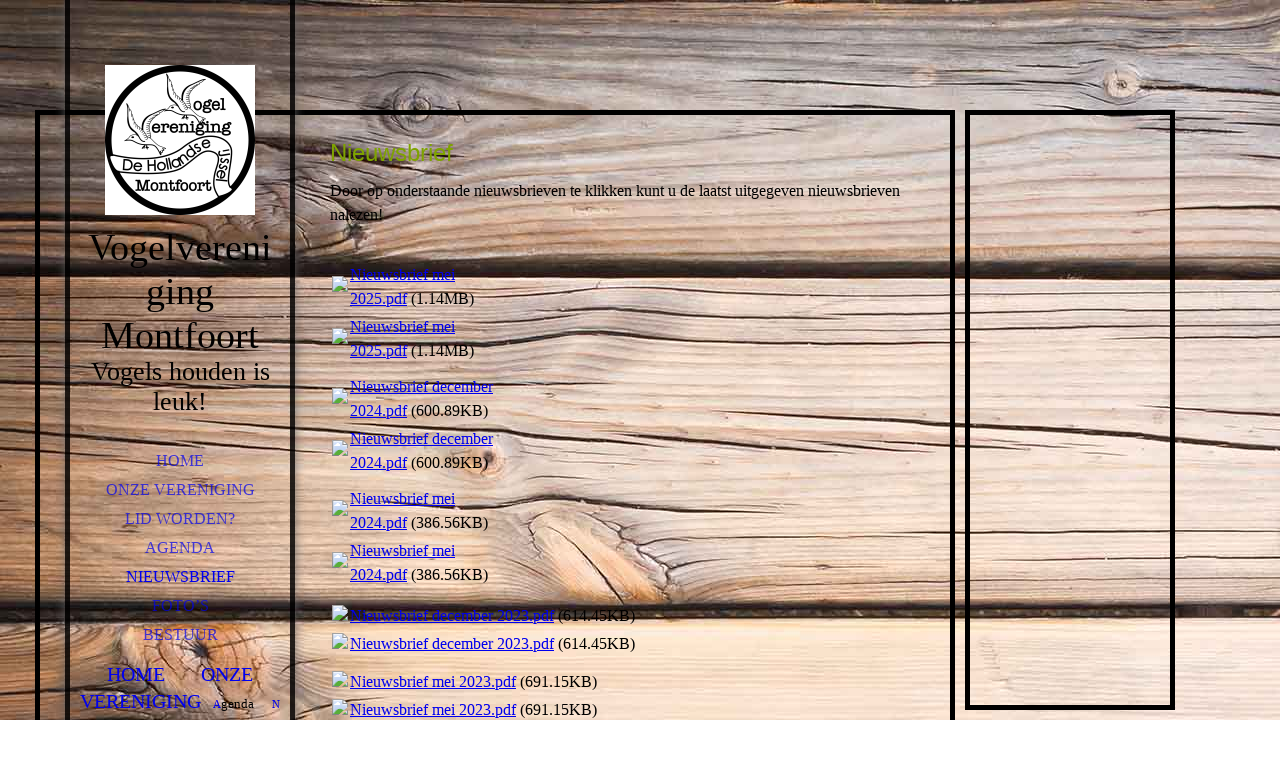

--- FILE ---
content_type: text/html; charset=utf-8
request_url: http://vogelverenigingmontfoort.nl/Nieuwsbrief/
body_size: 29761
content:
<!DOCTYPE html><html lang="nl"><head><meta http-equiv="Content-Type" content="text/html; charset=UTF-8"><title>Vogelvereniging “De Hollandse IJssel” - Nieuwsbrief</title><meta name="description" content="Montfoort"><meta name="keywords" content="stichting, vereniging"><link href="http://59770078.swh.strato-hosting.eu/Nieuwsbrief/" rel="canonical"><meta content="Vogelvereniging “De Hollandse IJssel” - Nieuwsbrief" property="og:title"><meta content="website" property="og:type"><meta content="http://59770078.swh.strato-hosting.eu/Nieuwsbrief/" property="og:url"><meta content="http://vogelverenigingmontfoort.nl/.cm4all/uproc.php/0/logogoed.jpg" property="og:image"/><script>
              window.beng = window.beng || {};
              window.beng.env = {
                language: "en",
                country: "US",
                mode: "deploy",
                context: "page",
                pageId: "000003002951",
                pageLanguage: "nl",
                skeletonId: "",
                scope: "1820871",
                isProtected: false,
                navigationText: "Nieuwsbrief",
                instance: "1",
                common_prefix: "https://strato-editor.com",
                design_common: "https://strato-editor.com/beng/designs/",
                design_template: "sys/cm_dh_066",
                path_design: "https://strato-editor.com/beng/designs/data/sys/cm_dh_066/",
                path_res: "https://strato-editor.com/res/",
                path_bengres: "https://strato-editor.com/beng/res/",
                masterDomain: "",
                preferredDomain: "",
                preprocessHostingUri: function(uri) {
                  
                    return uri || "";
                  
                },
                hideEmptyAreas: false
              };
            </script><script xmlns="http://www.w3.org/1999/xhtml" src="https://strato-editor.com/cm4all-beng-proxy/beng-proxy.js"></script><link xmlns="http://www.w3.org/1999/xhtml" rel="stylesheet" href="https://strato-editor.com/.cm4all/e/static/3rdparty/font-awesome/css/font-awesome.min.css"></link><link rel="stylesheet" type="text/css" href="https://strato-editor.com/.cm4all/res/static/libcm4all-js-widget/3.89.7/css/widget-runtime.css" />
<link rel="stylesheet" type="text/css" href="https://strato-editor.com/.cm4all/res/static/beng-editor/5.3.138/css/deploy.css" />
<link rel="stylesheet" type="text/css" href="https://strato-editor.com/.cm4all/res/static/libcm4all-js-widget/3.89.7/css/slideshow-common.css" />
<script src="https://strato-editor.com/.cm4all/res/static/jquery-1.7/jquery.js"></script><script src="https://strato-editor.com/.cm4all/res/static/prototype-1.7.3/prototype.js"></script><script src="https://strato-editor.com/.cm4all/res/static/jslib/1.4.1/js/legacy.js"></script><script src="https://strato-editor.com/.cm4all/res/static/libcm4all-js-widget/3.89.7/js/widget-runtime.js"></script>
<script src="https://strato-editor.com/.cm4all/res/static/libcm4all-js-widget/3.89.7/js/slideshow-common.js"></script>
<script src="https://strato-editor.com/.cm4all/res/static/beng-editor/5.3.138/js/deploy.js"></script>
<script type="text/javascript" src="https://strato-editor.com/.cm4all/uro/assets/js/uro-min.js"></script><link rel="stylesheet" type="text/css" href="https://strato-editor.com/.cm4all/designs/static/sys/cm_dh_066/1761696048.3882253/css/main.css"><link rel="stylesheet" type="text/css" href="https://strato-editor.com/.cm4all/designs/static/sys/cm_dh_066/1761696048.3882253/css/responsive.css"><link rel="stylesheet" type="text/css" href="https://strato-editor.com/.cm4all/designs/static/sys/cm_dh_066/1761696048.3882253/css/cm-templates-global-style.css"><meta name="viewport" content="width=device-width, initial-scale=1"><!--$Id: template.xsl 1832 2012-03-01 10:37:09Z dominikh $--><link href="/.cm4all/handler.php/vars.css?v=20251125201029" type="text/css" rel="stylesheet"><style type="text/css">.cm-logo {background-image: url("/.cm4all/uproc.php/0/.logogoed.jpg/picture-1200?_=1691553c62e");
        background-position: 50% 50%;
background-size: auto 100%;
background-repeat: no-repeat;
      }</style><script type="text/javascript">window.cmLogoWidgetId = "STRATP_cm4all_com_widgets_Logo_20171740";
            window.cmLogoGetCommonWidget = function (){
                return new cm4all.Common.Widget({
            base    : "/Nieuwsbrief/index.php/",
            session : "",
            frame   : "",
            path    : "STRATP_cm4all_com_widgets_Logo_20171740"
        })
            };
            window.logoConfiguration = {
                "cm-logo-x" : "50%",
        "cm-logo-y" : "50%",
        "cm-logo-v" : "2.0",
        "cm-logo-w" : "auto",
        "cm-logo-h" : "100%",
        "cm-logo-di" : "sys/cm_dh_066",
        "cm-logo-u" : "uro-service://",
        "cm-logo-k" : "%7B%22ticket%22%3A%225c6ff4ad3b439dd58ef232f7%22%2C%22serviceId%22%3A%220%22%2C%22path%22%3A%22%2F%22%2C%22name%22%3A%22logogoed.jpg%22%2C%22type%22%3A%22image%2Fjpeg%22%2C%22start%22%3A%221691553c62e%22%2C%22size%22%3A496449%7D",
        "cm-logo-bc" : "",
        "cm-logo-ln" : "/Home/index.php/",
        "cm-logo-ln$" : "home",
        "cm-logo-hi" : false
        ,
        _logoBaseUrl : "uro-service:\/\/",
        _logoPath : "%7B%22ticket%22%3A%225c6ff4ad3b439dd58ef232f7%22%2C%22serviceId%22%3A%220%22%2C%22path%22%3A%22%2F%22%2C%22name%22%3A%22logogoed.jpg%22%2C%22type%22%3A%22image%2Fjpeg%22%2C%22start%22%3A%221691553c62e%22%2C%22size%22%3A496449%7D"
        };
            jQuery(document).ready(function() {
                var href = (beng.env.mode == "deploy" ? "/" : "/Home/index.php/");
                jQuery(".cm-logo").wrap("<a style='text-decoration: none;' href='" + href + "'></a>");
            });
            
          jQuery(document).ready(function() {
            var logoElement = jQuery(".cm-logo");
            logoElement.attr("role", "img");
            logoElement.attr("tabindex", "0");
            logoElement.attr("aria-label", "logo");
          });
        </script><link rel="shortcut icon" type="image/png" href="/.cm4all/sysdb/favicon/icon-32x32_d5df6c7.png"/><link rel="shortcut icon" sizes="196x196" href="/.cm4all/sysdb/favicon/icon-196x196_d5df6c7.png"/><link rel="apple-touch-icon" sizes="180x180" href="/.cm4all/sysdb/favicon/icon-180x180_d5df6c7.png"/><link rel="apple-touch-icon" sizes="120x120" href="/.cm4all/sysdb/favicon/icon-120x120_d5df6c7.png"/><link rel="apple-touch-icon" sizes="152x152" href="/.cm4all/sysdb/favicon/icon-152x152_d5df6c7.png"/><link rel="apple-touch-icon" sizes="76x76" href="/.cm4all/sysdb/favicon/icon-76x76_d5df6c7.png"/><meta name="msapplication-square70x70logo" content="/.cm4all/sysdb/favicon/icon-70x70_d5df6c7.png"/><meta name="msapplication-square150x150logo" content="/.cm4all/sysdb/favicon/icon-150x150_d5df6c7.png"/><meta name="msapplication-square310x310logo" content="/.cm4all/sysdb/favicon/icon-310x310_d5df6c7.png"/><link rel="shortcut icon" type="image/png" href="/.cm4all/sysdb/favicon/icon-48x48_d5df6c7.png"/><link rel="shortcut icon" type="image/png" href="/.cm4all/sysdb/favicon/icon-96x96_d5df6c7.png"/><style id="cm_table_styles"></style><style id="cm_background_queries">            @media(min-width: 100px), (min-resolution: 72dpi), (-webkit-min-device-pixel-ratio: 1) {.cm-background{background-image:url("/.cm4all/uproc.php/1500/backgrounds/.bif_48730507_cm-a.jpg/picture-200?_=19b64ec226f");}}@media(min-width: 100px), (min-resolution: 144dpi), (-webkit-min-device-pixel-ratio: 2) {.cm-background{background-image:url("/.cm4all/uproc.php/1500/backgrounds/.bif_48730507_cm-a.jpg/picture-400?_=19b64ec226f");}}@media(min-width: 200px), (min-resolution: 72dpi), (-webkit-min-device-pixel-ratio: 1) {.cm-background{background-image:url("/.cm4all/uproc.php/1500/backgrounds/.bif_48730507_cm-a.jpg/picture-400?_=19b64ec226f");}}@media(min-width: 200px), (min-resolution: 144dpi), (-webkit-min-device-pixel-ratio: 2) {.cm-background{background-image:url("/.cm4all/uproc.php/1500/backgrounds/.bif_48730507_cm-a.jpg/picture-800?_=19b64ec226f");}}@media(min-width: 400px), (min-resolution: 72dpi), (-webkit-min-device-pixel-ratio: 1) {.cm-background{background-image:url("/.cm4all/uproc.php/1500/backgrounds/.bif_48730507_cm-a.jpg/picture-800?_=19b64ec226f");}}@media(min-width: 400px), (min-resolution: 144dpi), (-webkit-min-device-pixel-ratio: 2) {.cm-background{background-image:url("/.cm4all/uproc.php/1500/backgrounds/.bif_48730507_cm-a.jpg/picture-1200?_=19b64ec226f");}}@media(min-width: 600px), (min-resolution: 72dpi), (-webkit-min-device-pixel-ratio: 1) {.cm-background{background-image:url("/.cm4all/uproc.php/1500/backgrounds/.bif_48730507_cm-a.jpg/picture-1200?_=19b64ec226f");}}@media(min-width: 600px), (min-resolution: 144dpi), (-webkit-min-device-pixel-ratio: 2) {.cm-background{background-image:url("/.cm4all/uproc.php/1500/backgrounds/.bif_48730507_cm-a.jpg/picture-1600?_=19b64ec226f");}}@media(min-width: 800px), (min-resolution: 72dpi), (-webkit-min-device-pixel-ratio: 1) {.cm-background{background-image:url("/.cm4all/uproc.php/1500/backgrounds/.bif_48730507_cm-a.jpg/picture-1600?_=19b64ec226f");}}@media(min-width: 800px), (min-resolution: 144dpi), (-webkit-min-device-pixel-ratio: 2) {.cm-background{background-image:url("/.cm4all/uproc.php/1500/backgrounds/.bif_48730507_cm-a.jpg/picture-2600?_=19b64ec226f");}}
</style><script type="application/x-cm4all-cookie-consent" data-code=""></script></head><body ondrop="return false;" class=" device-desktop cm-deploy cm-deploy-342 cm-deploy-4x"><div class="cm-background" data-cm-qa-bg="image"></div><div class="cm-background-video" data-cm-qa-bg="video"></div><div class="cm-background-effects" data-cm-qa-bg="effect"></div><div id="page_wrapper" class="cm-templates-container"><div id="head_bg"></div><div id="head_wrapper" class=""><header><a class="handy_navi" onclick="jQuery('#head_wrapper').toggleClass('open');"></a><div id="logo_wrapper" class="cm-logo cm_can_be_empty"> </div><div id="title_wrapper" class="cm_can_be_empty"><div id="title" class="title cm_can_be_empty cm-templates-heading__title" style="">Vogelvereniging Montfoort</div><div id="subtitle" class="subtitle cm_can_be_empty cm-templates-heading__subtitle" style="">Vogels houden is leuk!</div></div><div id="navigation_wrapper" class="clearfix"><nav id="cm_navigation"><ul id="cm_mainnavigation"><li id="cm_navigation_pid_3002954"><a title="Home" href="/Home/" class="cm_anchor">Home</a></li><li id="cm_navigation_pid_3002953"><a title="Onze vereniging" href="/Onze-vereniging/" class="cm_anchor">Onze vereniging</a></li><li id="cm_navigation_pid_3002950"><a title="Lid worden?" href="/Lid-worden/" class="cm_anchor">Lid worden?</a></li><li id="cm_navigation_pid_3002952"><a title="Agenda" href="/Agenda/" class="cm_anchor">Agenda</a></li><li id="cm_navigation_pid_3002951" class="cm_current"><a title="Nieuwsbrief" href="/Nieuwsbrief/" class="cm_anchor">Nieuwsbrief</a></li><li id="cm_navigation_pid_6447954"><a title="Foto’s" href="/Foto-s/" class="cm_anchor">Foto’s</a></li><li id="cm_navigation_pid_3004510"><a title="Bestuur" href="/Bestuur/" class="cm_anchor">Bestuur</a></li></ul></nav></div></header><div id="footer_wrapper" class="cm-templates-footer cm_can_be_empty"><footer id="footer" class="cm_can_be_empty" data-cm-hintable="yes"><span style="font-size: x-large;"><a href="/Home/" class="cm_anchor">Home</a>      <a href="/Onze-vereniging/" class="cm_anchor">Onze vereniging</a></span><span style="font-size: x-large;">  </span><a href="/Onze-vereniging/" class="cm_anchor">A</a>genda<span style="font-size: x-large;">   </span><a href="/Nieuwsbrief/" class="cm_anchor">N</a>ieuwsbrief<span style="font-size: x-large;">    </span><a href="/Lid-worden/" class="cm_anchor">L</a>id worden?</footer></div></div><div id="content_wrapper" class="cm-template-content"><main id="content_main" class="content_main_dho cm-template-content__main cm-templates-text" data-cm-hintable="yes"><h1><span style="color: #7ea300; font-size: 24px; font-weight: 400; font-family: Kurale, sans-serif;">Nieuwsbrief</span></h1><p>Door op onderstaande nieuwsbrieven te klikken kunt u de laatst uitgegeven nieuwsbrieven nalezen!</p><p><br></p><div class="clearFloating" style="clear:both;height: 0px; width: auto;"></div><div id="widgetcontainer_STRATP_cm4all_com_widgets_DownloadWidget_54161630" class="cm_widget cm4all_com_widgets_DownloadWidget cm_widget_float_left" style="width:38.2%; max-width:100%; "><div class="cm_widget_anchor"><a name="STRATP_cm4all_com_widgets_DownloadWidget_54161630" id="widgetanchor_STRATP_cm4all_com_widgets_DownloadWidget_54161630"><!--cm4all.com.widgets.DownloadWidget--></a></div><script type="text/javascript">Common.loadCss("/.cm4all/widgetres.php/cm4all.com.widgets.DownloadWidget//show.css?v=3.3.38");</script><div style="width:100%;" class="widget-wide cm-download-widget"><table style="max-width:100%;"><tr><td><a href="/.cm4all/uproc.php/0/Nieuwsbrief%20mei%202025.pdf?cdp=a&amp;_=1971adda5d8"  ><img style="border:none;" src="/.cm4all/widgetres.php/cm4all.com.widgets.DownloadWidget/mime_pdf.png?v=3.3.38"></a></td><td><a href="/.cm4all/uproc.php/0/Nieuwsbrief%20mei%202025.pdf?cdp=a&_=1971adda5d8">Nieuwsbrief mei 2025.pdf</a> (1.14MB)</td></tr></table></div><div style="width:100%;" class="widget-small cm-download-widget"><table style="max-width:100%;"><tr><td><a href="/.cm4all/uproc.php/0/Nieuwsbrief%20mei%202025.pdf?cdp=a&amp;_=1971adda5d8"  ><img style="border:none;" src="/.cm4all/widgetres.php/cm4all.com.widgets.DownloadWidget/mime_pdf.png?v=3.3.38"></a></td><td><a href="/.cm4all/uproc.php/0/Nieuwsbrief%20mei%202025.pdf?cdp=a&_=1971adda5d8">Nieuwsbrief mei 2025.pdf</a> (1.14MB)</td></tr></table></div></div><p><br></p><p><br></p><p><br></p><div class="clearFloating" style="clear:both;height: 0px; width: auto;"></div><div id="widgetcontainer_STRATP_cm4all_com_widgets_DownloadWidget_54161635" class="cm_widget cm4all_com_widgets_DownloadWidget cm_widget_float_left" style="width:38.2%; max-width:100%; "><div class="cm_widget_anchor"><a name="STRATP_cm4all_com_widgets_DownloadWidget_54161635" id="widgetanchor_STRATP_cm4all_com_widgets_DownloadWidget_54161635"><!--cm4all.com.widgets.DownloadWidget--></a></div><script type="text/javascript">Common.loadCss("/.cm4all/widgetres.php/cm4all.com.widgets.DownloadWidget//show.css?v=3.3.38");</script><div style="width:100%;" class="widget-wide cm-download-widget"><table style="max-width:100%;"><tr><td><a href="/.cm4all/uproc.php/0/Nieuwsbrief%20december%202024.pdf?cdp=a&amp;_=1971add7310"  ><img style="border:none;" src="/.cm4all/widgetres.php/cm4all.com.widgets.DownloadWidget/mime_pdf.png?v=3.3.38"></a></td><td><a href="/.cm4all/uproc.php/0/Nieuwsbrief%20december%202024.pdf?cdp=a&_=1971add7310">Nieuwsbrief december 2024.pdf</a> (600.89KB)</td></tr></table></div><div style="width:100%;" class="widget-small cm-download-widget"><table style="max-width:100%;"><tr><td><a href="/.cm4all/uproc.php/0/Nieuwsbrief%20december%202024.pdf?cdp=a&amp;_=1971add7310"  ><img style="border:none;" src="/.cm4all/widgetres.php/cm4all.com.widgets.DownloadWidget/mime_pdf.png?v=3.3.38"></a></td><td><a href="/.cm4all/uproc.php/0/Nieuwsbrief%20december%202024.pdf?cdp=a&_=1971add7310">Nieuwsbrief december 2024.pdf</a> (600.89KB)</td></tr></table></div></div><p><br></p><p><br></p><div class="clearFloating" style="clear:both;height: 0px; width: auto;"></div><div id="widgetcontainer_STRATP_cm4all_com_widgets_DownloadWidget_51344941" class="cm_widget cm4all_com_widgets_DownloadWidget cm_widget_float_left" style="width:38.2%; max-width:100%; "><div class="cm_widget_anchor"><a name="STRATP_cm4all_com_widgets_DownloadWidget_51344941" id="widgetanchor_STRATP_cm4all_com_widgets_DownloadWidget_51344941"><!--cm4all.com.widgets.DownloadWidget--></a></div><script type="text/javascript">Common.loadCss("/.cm4all/widgetres.php/cm4all.com.widgets.DownloadWidget//show.css?v=3.3.38");</script><div style="width:100%;" class="widget-wide cm-download-widget"><table style="max-width:100%;"><tr><td><a href="/.cm4all/uproc.php/0/Nieuwsbrief%20mei%202024.pdf?cdp=a&amp;_=18fd0048b08"  ><img style="border:none;" src="/.cm4all/widgetres.php/cm4all.com.widgets.DownloadWidget/mime_pdf.png?v=3.3.38"></a></td><td><a href="/.cm4all/uproc.php/0/Nieuwsbrief%20mei%202024.pdf?cdp=a&_=18fd0048b08">Nieuwsbrief mei 2024.pdf</a> (386.56KB)</td></tr></table></div><div style="width:100%;" class="widget-small cm-download-widget"><table style="max-width:100%;"><tr><td><a href="/.cm4all/uproc.php/0/Nieuwsbrief%20mei%202024.pdf?cdp=a&amp;_=18fd0048b08"  ><img style="border:none;" src="/.cm4all/widgetres.php/cm4all.com.widgets.DownloadWidget/mime_pdf.png?v=3.3.38"></a></td><td><a href="/.cm4all/uproc.php/0/Nieuwsbrief%20mei%202024.pdf?cdp=a&_=18fd0048b08">Nieuwsbrief mei 2024.pdf</a> (386.56KB)</td></tr></table></div></div><div class="clearFloating" style="clear:both;height: 0px; width: auto;"></div><div id="widgetcontainer_STRATP_cm4all_com_widgets_DownloadWidget_48516192" class="
				    cm_widget_block
					cm_widget cm4all_com_widgets_DownloadWidget cm_widget_block_center" style="width:100%; max-width:100%; "><div class="cm_widget_anchor"><a name="STRATP_cm4all_com_widgets_DownloadWidget_48516192" id="widgetanchor_STRATP_cm4all_com_widgets_DownloadWidget_48516192"><!--cm4all.com.widgets.DownloadWidget--></a></div><script type="text/javascript">Common.loadCss("/.cm4all/widgetres.php/cm4all.com.widgets.DownloadWidget//show.css?v=3.3.38");</script><div style="width:100%;" class="widget-wide cm-download-widget"><table style="max-width:100%;"><tr><td><a href="/.cm4all/uproc.php/0/Nieuwsbrief%20december%202023.pdf?cdp=a&amp;_=18cad0d8690"  ><img style="border:none;" src="/.cm4all/widgetres.php/cm4all.com.widgets.DownloadWidget//mime_pdf.png?v=3.3.38"></a></td><td><a href="/.cm4all/uproc.php/0/Nieuwsbrief%20december%202023.pdf?cdp=a&_=18cad0d8690">Nieuwsbrief december 2023.pdf</a> (614.45KB)</td></tr></table></div><div style="width:100%;" class="widget-small cm-download-widget"><table style="max-width:100%;"><tr><td><a href="/.cm4all/uproc.php/0/Nieuwsbrief%20december%202023.pdf?cdp=a&amp;_=18cad0d8690"  ><img style="border:none;" src="/.cm4all/widgetres.php/cm4all.com.widgets.DownloadWidget//mime_pdf.png?v=3.3.38"></a></td><td><a href="/.cm4all/uproc.php/0/Nieuwsbrief%20december%202023.pdf?cdp=a&_=18cad0d8690">Nieuwsbrief december 2023.pdf</a> (614.45KB)</td></tr></table></div></div><div class="clearFloating" style="clear:both;height: 0px; width: auto;"></div><div id="widgetcontainer_STRATP_cm4all_com_widgets_DownloadWidget_45380144" class="
				    cm_widget_block
					cm_widget cm4all_com_widgets_DownloadWidget cm_widget_block_center" style="width:100%; max-width:100%; "><div class="cm_widget_anchor"><a name="STRATP_cm4all_com_widgets_DownloadWidget_45380144" id="widgetanchor_STRATP_cm4all_com_widgets_DownloadWidget_45380144"><!--cm4all.com.widgets.DownloadWidget--></a></div><script type="text/javascript">Common.loadCss("/.cm4all/widgetres.php/cm4all.com.widgets.DownloadWidget//show.css?v=3.3.38");</script><div style="width:100%;" class="widget-wide cm-download-widget"><table style="max-width:100%;"><tr><td><a href="/.cm4all/uproc.php/0/Nieuwsbrief%20mei%202023.pdf?cdp=a&amp;_=1883fa7ab48"  ><img style="border:none;" src="/.cm4all/widgetres.php/cm4all.com.widgets.DownloadWidget/mime_pdf.png?v=3.3.38"></a></td><td><a href="/.cm4all/uproc.php/0/Nieuwsbrief%20mei%202023.pdf?cdp=a&_=1883fa7ab48">Nieuwsbrief mei 2023.pdf</a> (691.15KB)</td></tr></table></div><div style="width:100%;" class="widget-small cm-download-widget"><table style="max-width:100%;"><tr><td><a href="/.cm4all/uproc.php/0/Nieuwsbrief%20mei%202023.pdf?cdp=a&amp;_=1883fa7ab48"  ><img style="border:none;" src="/.cm4all/widgetres.php/cm4all.com.widgets.DownloadWidget/mime_pdf.png?v=3.3.38"></a></td><td><a href="/.cm4all/uproc.php/0/Nieuwsbrief%20mei%202023.pdf?cdp=a&_=1883fa7ab48">Nieuwsbrief mei 2023.pdf</a> (691.15KB)</td></tr></table></div></div><div class="clearFloating" style="clear:both;height: 0px; width: auto;"></div><div id="widgetcontainer_STRATP_cm4all_com_widgets_DownloadWidget_45380167" class="
				    cm_widget_block
					cm_widget cm4all_com_widgets_DownloadWidget cm_widget_block_center" style="width:100%; max-width:100%; "><div class="cm_widget_anchor"><a name="STRATP_cm4all_com_widgets_DownloadWidget_45380167" id="widgetanchor_STRATP_cm4all_com_widgets_DownloadWidget_45380167"><!--cm4all.com.widgets.DownloadWidget--></a></div><script type="text/javascript">Common.loadCss("/.cm4all/widgetres.php/cm4all.com.widgets.DownloadWidget//show.css?v=3.3.38");</script><div style="width:100%;" class="widget-wide cm-download-widget"><table style="max-width:100%;"><tr><td><a href="/.cm4all/uproc.php/0/Nieuwbrief%20december%202022.pdf?cdp=a&amp;_=1883faa37a0"  ><img style="border:none;" src="/.cm4all/widgetres.php/cm4all.com.widgets.DownloadWidget/mime_pdf.png?v=3.3.38"></a></td><td><a href="/.cm4all/uproc.php/0/Nieuwbrief%20december%202022.pdf?cdp=a&_=1883faa37a0">Nieuwbrief december 2022.pdf</a> (248.17KB)</td></tr></table></div><div style="width:100%;" class="widget-small cm-download-widget"><table style="max-width:100%;"><tr><td><a href="/.cm4all/uproc.php/0/Nieuwbrief%20december%202022.pdf?cdp=a&amp;_=1883faa37a0"  ><img style="border:none;" src="/.cm4all/widgetres.php/cm4all.com.widgets.DownloadWidget/mime_pdf.png?v=3.3.38"></a></td><td><a href="/.cm4all/uproc.php/0/Nieuwbrief%20december%202022.pdf?cdp=a&_=1883faa37a0">Nieuwbrief december 2022.pdf</a> (248.17KB)</td></tr></table></div></div><div class="clearFloating" style="clear:both;height: 0px; width: auto;"></div><div id="widgetcontainer_STRATP_cm4all_com_widgets_DownloadWidget_42658821" class="
				    cm_widget_block
					cm_widget cm4all_com_widgets_DownloadWidget cm_widget_block_center" style="width:100%; max-width:100%; "><div class="cm_widget_anchor"><a name="STRATP_cm4all_com_widgets_DownloadWidget_42658821" id="widgetanchor_STRATP_cm4all_com_widgets_DownloadWidget_42658821"><!--cm4all.com.widgets.DownloadWidget--></a></div><script type="text/javascript">Common.loadCss("/.cm4all/widgetres.php/cm4all.com.widgets.DownloadWidget//show.css?v=3.3.38");</script><div style="width:100%;" class="widget-wide cm-download-widget"><table style="max-width:100%;"><tr><td><a href="/.cm4all/uproc.php/0/Nieuwsbrief%20juni%202022%202.pdf?cdp=a&amp;_=184bffed1f8"  ><img style="border:none;" src="/.cm4all/widgetres.php/cm4all.com.widgets.DownloadWidget/mime_pdf.png?v=3.3.38"></a></td><td><a href="/.cm4all/uproc.php/0/Nieuwsbrief%20juni%202022%202.pdf?cdp=a&_=184bffed1f8">Nieuwsbrief juni 2022 2.pdf</a> (183.37KB)</td></tr></table></div><div style="width:100%;" class="widget-small cm-download-widget"><table style="max-width:100%;"><tr><td><a href="/.cm4all/uproc.php/0/Nieuwsbrief%20juni%202022%202.pdf?cdp=a&amp;_=184bffed1f8"  ><img style="border:none;" src="/.cm4all/widgetres.php/cm4all.com.widgets.DownloadWidget/mime_pdf.png?v=3.3.38"></a></td><td><a href="/.cm4all/uproc.php/0/Nieuwsbrief%20juni%202022%202.pdf?cdp=a&_=184bffed1f8">Nieuwsbrief juni 2022 2.pdf</a> (183.37KB)</td></tr></table></div></div><div class="clearFloating" style="clear:both;height: 0px; width: auto;"></div><div id="widgetcontainer_STRATP_cm4all_com_widgets_DownloadWidget_42658819" class="
				    cm_widget_block
					cm_widget cm4all_com_widgets_DownloadWidget cm_widget_block_center" style="width:100%; max-width:100%; "><div class="cm_widget_anchor"><a name="STRATP_cm4all_com_widgets_DownloadWidget_42658819" id="widgetanchor_STRATP_cm4all_com_widgets_DownloadWidget_42658819"><!--cm4all.com.widgets.DownloadWidget--></a></div><script type="text/javascript">Common.loadCss("/.cm4all/widgetres.php/cm4all.com.widgets.DownloadWidget//show.css?v=3.3.38");</script><div style="width:100%;" class="widget-wide cm-download-widget"><table style="max-width:100%;"><tr><td><a href="/.cm4all/uproc.php/0/Nieuwsbrief%20december%202021.pdf?cdp=a&amp;_=184bfff00d8"  ><img style="border:none;" src="/.cm4all/widgetres.php/cm4all.com.widgets.DownloadWidget/mime_pdf.png?v=3.3.38"></a></td><td><a href="/.cm4all/uproc.php/0/Nieuwsbrief%20december%202021.pdf?cdp=a&_=184bfff00d8">Nieuwsbrief december 2021.pdf</a> (759.89KB)</td></tr></table></div><div style="width:100%;" class="widget-small cm-download-widget"><table style="max-width:100%;"><tr><td><a href="/.cm4all/uproc.php/0/Nieuwsbrief%20december%202021.pdf?cdp=a&amp;_=184bfff00d8"  ><img style="border:none;" src="/.cm4all/widgetres.php/cm4all.com.widgets.DownloadWidget/mime_pdf.png?v=3.3.38"></a></td><td><a href="/.cm4all/uproc.php/0/Nieuwsbrief%20december%202021.pdf?cdp=a&_=184bfff00d8">Nieuwsbrief december 2021.pdf</a> (759.89KB)</td></tr></table></div></div><p><br></p><div id="cm_bottom_clearer" style="clear: both;" contenteditable="false"></div></main></div><div id="content_sidebar" class="cm-templates-sidebar-wrapper cm_can_be_empty"><aside id="widgetbar_page_1" class="sidebar cm_can_be_empty" data-cm-hintable="yes"><p> </p></aside><aside id="widgetbar_site_1" class="sidebar cm_can_be_empty" data-cm-hintable="yes"><p><br></p></aside><aside id="widgetbar_page_2" class="sidebar cm_can_be_empty" data-cm-hintable="yes"><p> </p></aside><aside id="widgetbar_site_2" class="sidebar cm_can_be_empty" data-cm-hintable="yes"><p><br></p></aside></div></div><div id="keyvisual" class="cm-kv-0"></div><script type="text/javascript" language="javascript" src="https://strato-editor.com/.cm4all/designs/static/sys/cm_dh_066/1761696048.3882253/js/doubletaptogo.js"></script><script type="text/javascript" language="javascript" src="https://strato-editor.com/.cm4all/designs/static/sys/cm_dh_066/1761696048.3882253/js/cm-templates-global-script.js"></script><div class="cm_widget_anchor"><a name="STRATP_cm4all_com_widgets_CookiePolicy_20171742" id="widgetanchor_STRATP_cm4all_com_widgets_CookiePolicy_20171742"><!--cm4all.com.widgets.CookiePolicy--></a></div><script data-tracking="true" data-cookie-settings-enabled="false" src="/.cm4all/widgetres.php/cm4all.com.widgets.CookiePolicy/show.js?v=3.3.38" defer="defer" id="cookieSettingsScript"></script><noscript ><div style="position:absolute;bottom:0;" id="statdiv"><img alt="" height="1" width="1" src="https://strato-editor.com/.cm4all/_pixel.img?site=1875692-7ouGmzBu&amp;page=pid_3002951&amp;path=%2FNieuwsbrief%2Findex.php%2F&amp;nt=Nieuwsbrief"/></div></noscript><script  type="text/javascript">//<![CDATA[
            document.body.insertAdjacentHTML('beforeend', '<div style="position:absolute;bottom:0;" id="statdiv"><img alt="" height="1" width="1" src="https://strato-editor.com/.cm4all/_pixel.img?site=1875692-7ouGmzBu&amp;page=pid_3002951&amp;path=%2FNieuwsbrief%2Findex.php%2F&amp;nt=Nieuwsbrief&amp;domain='+escape(document.location.hostname)+'&amp;ref='+escape(document.referrer)+'"/></div>');
        //]]></script><div style="display: none;" id="keyvisualWidgetVideosContainer"></div><style type="text/css"></style><style type="text/css">
			#keyvisual {
				overflow: hidden;
			}
			.kv-video-wrapper {
				width: 100%;
				height: 100%;
				position: relative;
			}
			</style><script type="text/javascript">
				jQuery(document).ready(function() {
					function moveTempVideos(slideshow, isEditorMode) {
						var videosContainer = document.getElementById('keyvisualWidgetVideosContainer');
						if (videosContainer) {
							while (videosContainer.firstChild) {
								var div = videosContainer.firstChild;
								var divPosition = div.className.substring('cm-kv-0-tempvideo-'.length);
								if (isEditorMode && parseInt(divPosition) > 1) {
									break;
								}
								videosContainer.removeChild(div);
								if (div.nodeType == Node.ELEMENT_NODE) {
									var pos = '';
									if (slideshow) {
										pos = '-' + divPosition;
									}
									var kv = document.querySelector('.cm-kv-0' + pos);
									if (kv) {
										if (!slideshow) {
											var wrapperDiv = document.createElement("div"); 
											wrapperDiv.setAttribute("class", "kv-video-wrapper");
											kv.insertBefore(wrapperDiv, kv.firstChild);
											kv = wrapperDiv;
										}
										while (div.firstChild) {
											kv.appendChild(div.firstChild);
										}
										if (!slideshow) {
											break;
										}
									}
								}
							}
						}
					}

					function kvClickAction(mode, href) {
						if (mode == 'internal') {
							if (!window.top.syntony || !/_home$/.test(window.top.syntony.bifmState)) {
								window.location.href = href;
							}
						} else if (mode == 'external') {
							var a = document.createElement('a');
							a.href = href;
							a.target = '_blank';
							a.rel = 'noreferrer noopener';
							a.click();
						}
					}

					var keyvisualElement = jQuery("[cm_type=keyvisual]");
					if(keyvisualElement.length == 0){
						keyvisualElement = jQuery("#keyvisual");
					}
					if(keyvisualElement.length == 0){
						keyvisualElement = jQuery("[class~=cm-kv-0]");
					}
				
					moveTempVideos(false, false);
					var video = document.querySelector('#keyvisual video');
					if (video) {
						video.play();
					}
				
				var containers = document.querySelectorAll("[cm_type=keyvisual], [id=keyvisual], .cm-keyvisual");
				for (var i = 0; i < containers.length; i++) {
					var container = containers[i];
					if (container && window.beng && beng.env && beng.env.hideEmptyAreas) {
						if (beng.env.mode != "edit") {
						container.addClassName("cm_empty");
						} else {
						container.addClassName("cm_empty_editor");
						}
					}
				}
				
			});
		</script></body></html>
